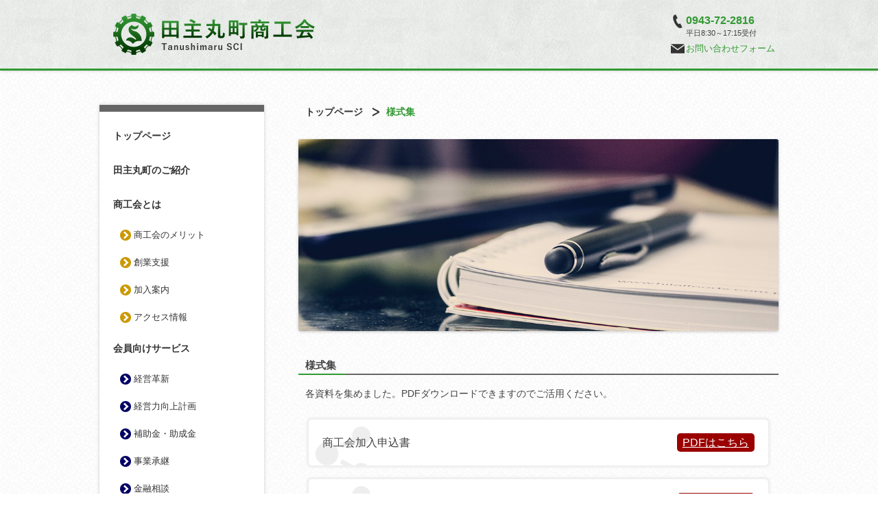

--- FILE ---
content_type: text/html; charset=UTF-8
request_url: https://www.tanushimaru.or.jp/document/
body_size: 8859
content:
<!DOCTYPE html>
<!--[if IE 7]>
<html class="ie ie7" lang="ja">
<![endif]-->
<!--[if IE 8]>
<html class="ie ie8" lang="ja">
<![endif]-->
<!--[if !(IE 7) | !(IE 8)  ]><!-->
<html lang="ja">
<!--<![endif]-->
<head>
<!-- Global site tag (gtag.js) - Google Analytics -->
<script async src="https://www.googletagmanager.com/gtag/js?id=UA-111560373-1"></script>
<script>
  window.dataLayer = window.dataLayer || [];
  function gtag(){dataLayer.push(arguments);}
  gtag('js', new Date());

  gtag('config', 'UA-111560373-1');
</script>
<meta charset="UTF-8" />
<meta name="viewport" content="width=device-width" />
<meta name="format-detection" content="telephone=no">
<link rel="shortcut icon" href="/images/common/favicon.ico">
<link rel="apple-touch-icon" href="/images/common/apple-touch-icon.png">

<title>
      様式集 | 田主丸町商工会  </title>
<link rel="profile" href="https://gmpg.org/xfn/11" />
<link rel="pingback" href="https://www.tanushimaru.or.jp/xmlrpc.php" />

<!--[if lt IE 9]>
<script src="https://www.tanushimaru.or.jp/wp-content/themes/twentytwelve/js/html5.js" type="text/javascript"></script>
<![endif]-->
<meta name='robots' content='max-image-preview:large' />
<link rel="alternate" type="application/rss+xml" title="田主丸町商工会 &raquo; フィード" href="https://www.tanushimaru.or.jp/feed/" />
<link rel="alternate" type="application/rss+xml" title="田主丸町商工会 &raquo; コメントフィード" href="https://www.tanushimaru.or.jp/comments/feed/" />
<script type="text/javascript">
/* <![CDATA[ */
window._wpemojiSettings = {"baseUrl":"https:\/\/s.w.org\/images\/core\/emoji\/14.0.0\/72x72\/","ext":".png","svgUrl":"https:\/\/s.w.org\/images\/core\/emoji\/14.0.0\/svg\/","svgExt":".svg","source":{"concatemoji":"https:\/\/www.tanushimaru.or.jp\/wp-includes\/js\/wp-emoji-release.min.js?ver=6.4.7"}};
/*! This file is auto-generated */
!function(i,n){var o,s,e;function c(e){try{var t={supportTests:e,timestamp:(new Date).valueOf()};sessionStorage.setItem(o,JSON.stringify(t))}catch(e){}}function p(e,t,n){e.clearRect(0,0,e.canvas.width,e.canvas.height),e.fillText(t,0,0);var t=new Uint32Array(e.getImageData(0,0,e.canvas.width,e.canvas.height).data),r=(e.clearRect(0,0,e.canvas.width,e.canvas.height),e.fillText(n,0,0),new Uint32Array(e.getImageData(0,0,e.canvas.width,e.canvas.height).data));return t.every(function(e,t){return e===r[t]})}function u(e,t,n){switch(t){case"flag":return n(e,"\ud83c\udff3\ufe0f\u200d\u26a7\ufe0f","\ud83c\udff3\ufe0f\u200b\u26a7\ufe0f")?!1:!n(e,"\ud83c\uddfa\ud83c\uddf3","\ud83c\uddfa\u200b\ud83c\uddf3")&&!n(e,"\ud83c\udff4\udb40\udc67\udb40\udc62\udb40\udc65\udb40\udc6e\udb40\udc67\udb40\udc7f","\ud83c\udff4\u200b\udb40\udc67\u200b\udb40\udc62\u200b\udb40\udc65\u200b\udb40\udc6e\u200b\udb40\udc67\u200b\udb40\udc7f");case"emoji":return!n(e,"\ud83e\udef1\ud83c\udffb\u200d\ud83e\udef2\ud83c\udfff","\ud83e\udef1\ud83c\udffb\u200b\ud83e\udef2\ud83c\udfff")}return!1}function f(e,t,n){var r="undefined"!=typeof WorkerGlobalScope&&self instanceof WorkerGlobalScope?new OffscreenCanvas(300,150):i.createElement("canvas"),a=r.getContext("2d",{willReadFrequently:!0}),o=(a.textBaseline="top",a.font="600 32px Arial",{});return e.forEach(function(e){o[e]=t(a,e,n)}),o}function t(e){var t=i.createElement("script");t.src=e,t.defer=!0,i.head.appendChild(t)}"undefined"!=typeof Promise&&(o="wpEmojiSettingsSupports",s=["flag","emoji"],n.supports={everything:!0,everythingExceptFlag:!0},e=new Promise(function(e){i.addEventListener("DOMContentLoaded",e,{once:!0})}),new Promise(function(t){var n=function(){try{var e=JSON.parse(sessionStorage.getItem(o));if("object"==typeof e&&"number"==typeof e.timestamp&&(new Date).valueOf()<e.timestamp+604800&&"object"==typeof e.supportTests)return e.supportTests}catch(e){}return null}();if(!n){if("undefined"!=typeof Worker&&"undefined"!=typeof OffscreenCanvas&&"undefined"!=typeof URL&&URL.createObjectURL&&"undefined"!=typeof Blob)try{var e="postMessage("+f.toString()+"("+[JSON.stringify(s),u.toString(),p.toString()].join(",")+"));",r=new Blob([e],{type:"text/javascript"}),a=new Worker(URL.createObjectURL(r),{name:"wpTestEmojiSupports"});return void(a.onmessage=function(e){c(n=e.data),a.terminate(),t(n)})}catch(e){}c(n=f(s,u,p))}t(n)}).then(function(e){for(var t in e)n.supports[t]=e[t],n.supports.everything=n.supports.everything&&n.supports[t],"flag"!==t&&(n.supports.everythingExceptFlag=n.supports.everythingExceptFlag&&n.supports[t]);n.supports.everythingExceptFlag=n.supports.everythingExceptFlag&&!n.supports.flag,n.DOMReady=!1,n.readyCallback=function(){n.DOMReady=!0}}).then(function(){return e}).then(function(){var e;n.supports.everything||(n.readyCallback(),(e=n.source||{}).concatemoji?t(e.concatemoji):e.wpemoji&&e.twemoji&&(t(e.twemoji),t(e.wpemoji)))}))}((window,document),window._wpemojiSettings);
/* ]]> */
</script>
<style id='wp-emoji-styles-inline-css' type='text/css'>

	img.wp-smiley, img.emoji {
		display: inline !important;
		border: none !important;
		box-shadow: none !important;
		height: 1em !important;
		width: 1em !important;
		margin: 0 0.07em !important;
		vertical-align: -0.1em !important;
		background: none !important;
		padding: 0 !important;
	}
</style>
<link rel='stylesheet' id='wp-block-library-css' href='https://www.tanushimaru.or.jp/wp-includes/css/dist/block-library/style.min.css?ver=6.4.7' type='text/css' media='all' />
<style id='classic-theme-styles-inline-css' type='text/css'>
/*! This file is auto-generated */
.wp-block-button__link{color:#fff;background-color:#32373c;border-radius:9999px;box-shadow:none;text-decoration:none;padding:calc(.667em + 2px) calc(1.333em + 2px);font-size:1.125em}.wp-block-file__button{background:#32373c;color:#fff;text-decoration:none}
</style>
<style id='global-styles-inline-css' type='text/css'>
body{--wp--preset--color--black: #000000;--wp--preset--color--cyan-bluish-gray: #abb8c3;--wp--preset--color--white: #ffffff;--wp--preset--color--pale-pink: #f78da7;--wp--preset--color--vivid-red: #cf2e2e;--wp--preset--color--luminous-vivid-orange: #ff6900;--wp--preset--color--luminous-vivid-amber: #fcb900;--wp--preset--color--light-green-cyan: #7bdcb5;--wp--preset--color--vivid-green-cyan: #00d084;--wp--preset--color--pale-cyan-blue: #8ed1fc;--wp--preset--color--vivid-cyan-blue: #0693e3;--wp--preset--color--vivid-purple: #9b51e0;--wp--preset--gradient--vivid-cyan-blue-to-vivid-purple: linear-gradient(135deg,rgba(6,147,227,1) 0%,rgb(155,81,224) 100%);--wp--preset--gradient--light-green-cyan-to-vivid-green-cyan: linear-gradient(135deg,rgb(122,220,180) 0%,rgb(0,208,130) 100%);--wp--preset--gradient--luminous-vivid-amber-to-luminous-vivid-orange: linear-gradient(135deg,rgba(252,185,0,1) 0%,rgba(255,105,0,1) 100%);--wp--preset--gradient--luminous-vivid-orange-to-vivid-red: linear-gradient(135deg,rgba(255,105,0,1) 0%,rgb(207,46,46) 100%);--wp--preset--gradient--very-light-gray-to-cyan-bluish-gray: linear-gradient(135deg,rgb(238,238,238) 0%,rgb(169,184,195) 100%);--wp--preset--gradient--cool-to-warm-spectrum: linear-gradient(135deg,rgb(74,234,220) 0%,rgb(151,120,209) 20%,rgb(207,42,186) 40%,rgb(238,44,130) 60%,rgb(251,105,98) 80%,rgb(254,248,76) 100%);--wp--preset--gradient--blush-light-purple: linear-gradient(135deg,rgb(255,206,236) 0%,rgb(152,150,240) 100%);--wp--preset--gradient--blush-bordeaux: linear-gradient(135deg,rgb(254,205,165) 0%,rgb(254,45,45) 50%,rgb(107,0,62) 100%);--wp--preset--gradient--luminous-dusk: linear-gradient(135deg,rgb(255,203,112) 0%,rgb(199,81,192) 50%,rgb(65,88,208) 100%);--wp--preset--gradient--pale-ocean: linear-gradient(135deg,rgb(255,245,203) 0%,rgb(182,227,212) 50%,rgb(51,167,181) 100%);--wp--preset--gradient--electric-grass: linear-gradient(135deg,rgb(202,248,128) 0%,rgb(113,206,126) 100%);--wp--preset--gradient--midnight: linear-gradient(135deg,rgb(2,3,129) 0%,rgb(40,116,252) 100%);--wp--preset--font-size--small: 13px;--wp--preset--font-size--medium: 20px;--wp--preset--font-size--large: 36px;--wp--preset--font-size--x-large: 42px;--wp--preset--spacing--20: 0.44rem;--wp--preset--spacing--30: 0.67rem;--wp--preset--spacing--40: 1rem;--wp--preset--spacing--50: 1.5rem;--wp--preset--spacing--60: 2.25rem;--wp--preset--spacing--70: 3.38rem;--wp--preset--spacing--80: 5.06rem;--wp--preset--shadow--natural: 6px 6px 9px rgba(0, 0, 0, 0.2);--wp--preset--shadow--deep: 12px 12px 50px rgba(0, 0, 0, 0.4);--wp--preset--shadow--sharp: 6px 6px 0px rgba(0, 0, 0, 0.2);--wp--preset--shadow--outlined: 6px 6px 0px -3px rgba(255, 255, 255, 1), 6px 6px rgba(0, 0, 0, 1);--wp--preset--shadow--crisp: 6px 6px 0px rgba(0, 0, 0, 1);}:where(.is-layout-flex){gap: 0.5em;}:where(.is-layout-grid){gap: 0.5em;}body .is-layout-flow > .alignleft{float: left;margin-inline-start: 0;margin-inline-end: 2em;}body .is-layout-flow > .alignright{float: right;margin-inline-start: 2em;margin-inline-end: 0;}body .is-layout-flow > .aligncenter{margin-left: auto !important;margin-right: auto !important;}body .is-layout-constrained > .alignleft{float: left;margin-inline-start: 0;margin-inline-end: 2em;}body .is-layout-constrained > .alignright{float: right;margin-inline-start: 2em;margin-inline-end: 0;}body .is-layout-constrained > .aligncenter{margin-left: auto !important;margin-right: auto !important;}body .is-layout-constrained > :where(:not(.alignleft):not(.alignright):not(.alignfull)){max-width: var(--wp--style--global--content-size);margin-left: auto !important;margin-right: auto !important;}body .is-layout-constrained > .alignwide{max-width: var(--wp--style--global--wide-size);}body .is-layout-flex{display: flex;}body .is-layout-flex{flex-wrap: wrap;align-items: center;}body .is-layout-flex > *{margin: 0;}body .is-layout-grid{display: grid;}body .is-layout-grid > *{margin: 0;}:where(.wp-block-columns.is-layout-flex){gap: 2em;}:where(.wp-block-columns.is-layout-grid){gap: 2em;}:where(.wp-block-post-template.is-layout-flex){gap: 1.25em;}:where(.wp-block-post-template.is-layout-grid){gap: 1.25em;}.has-black-color{color: var(--wp--preset--color--black) !important;}.has-cyan-bluish-gray-color{color: var(--wp--preset--color--cyan-bluish-gray) !important;}.has-white-color{color: var(--wp--preset--color--white) !important;}.has-pale-pink-color{color: var(--wp--preset--color--pale-pink) !important;}.has-vivid-red-color{color: var(--wp--preset--color--vivid-red) !important;}.has-luminous-vivid-orange-color{color: var(--wp--preset--color--luminous-vivid-orange) !important;}.has-luminous-vivid-amber-color{color: var(--wp--preset--color--luminous-vivid-amber) !important;}.has-light-green-cyan-color{color: var(--wp--preset--color--light-green-cyan) !important;}.has-vivid-green-cyan-color{color: var(--wp--preset--color--vivid-green-cyan) !important;}.has-pale-cyan-blue-color{color: var(--wp--preset--color--pale-cyan-blue) !important;}.has-vivid-cyan-blue-color{color: var(--wp--preset--color--vivid-cyan-blue) !important;}.has-vivid-purple-color{color: var(--wp--preset--color--vivid-purple) !important;}.has-black-background-color{background-color: var(--wp--preset--color--black) !important;}.has-cyan-bluish-gray-background-color{background-color: var(--wp--preset--color--cyan-bluish-gray) !important;}.has-white-background-color{background-color: var(--wp--preset--color--white) !important;}.has-pale-pink-background-color{background-color: var(--wp--preset--color--pale-pink) !important;}.has-vivid-red-background-color{background-color: var(--wp--preset--color--vivid-red) !important;}.has-luminous-vivid-orange-background-color{background-color: var(--wp--preset--color--luminous-vivid-orange) !important;}.has-luminous-vivid-amber-background-color{background-color: var(--wp--preset--color--luminous-vivid-amber) !important;}.has-light-green-cyan-background-color{background-color: var(--wp--preset--color--light-green-cyan) !important;}.has-vivid-green-cyan-background-color{background-color: var(--wp--preset--color--vivid-green-cyan) !important;}.has-pale-cyan-blue-background-color{background-color: var(--wp--preset--color--pale-cyan-blue) !important;}.has-vivid-cyan-blue-background-color{background-color: var(--wp--preset--color--vivid-cyan-blue) !important;}.has-vivid-purple-background-color{background-color: var(--wp--preset--color--vivid-purple) !important;}.has-black-border-color{border-color: var(--wp--preset--color--black) !important;}.has-cyan-bluish-gray-border-color{border-color: var(--wp--preset--color--cyan-bluish-gray) !important;}.has-white-border-color{border-color: var(--wp--preset--color--white) !important;}.has-pale-pink-border-color{border-color: var(--wp--preset--color--pale-pink) !important;}.has-vivid-red-border-color{border-color: var(--wp--preset--color--vivid-red) !important;}.has-luminous-vivid-orange-border-color{border-color: var(--wp--preset--color--luminous-vivid-orange) !important;}.has-luminous-vivid-amber-border-color{border-color: var(--wp--preset--color--luminous-vivid-amber) !important;}.has-light-green-cyan-border-color{border-color: var(--wp--preset--color--light-green-cyan) !important;}.has-vivid-green-cyan-border-color{border-color: var(--wp--preset--color--vivid-green-cyan) !important;}.has-pale-cyan-blue-border-color{border-color: var(--wp--preset--color--pale-cyan-blue) !important;}.has-vivid-cyan-blue-border-color{border-color: var(--wp--preset--color--vivid-cyan-blue) !important;}.has-vivid-purple-border-color{border-color: var(--wp--preset--color--vivid-purple) !important;}.has-vivid-cyan-blue-to-vivid-purple-gradient-background{background: var(--wp--preset--gradient--vivid-cyan-blue-to-vivid-purple) !important;}.has-light-green-cyan-to-vivid-green-cyan-gradient-background{background: var(--wp--preset--gradient--light-green-cyan-to-vivid-green-cyan) !important;}.has-luminous-vivid-amber-to-luminous-vivid-orange-gradient-background{background: var(--wp--preset--gradient--luminous-vivid-amber-to-luminous-vivid-orange) !important;}.has-luminous-vivid-orange-to-vivid-red-gradient-background{background: var(--wp--preset--gradient--luminous-vivid-orange-to-vivid-red) !important;}.has-very-light-gray-to-cyan-bluish-gray-gradient-background{background: var(--wp--preset--gradient--very-light-gray-to-cyan-bluish-gray) !important;}.has-cool-to-warm-spectrum-gradient-background{background: var(--wp--preset--gradient--cool-to-warm-spectrum) !important;}.has-blush-light-purple-gradient-background{background: var(--wp--preset--gradient--blush-light-purple) !important;}.has-blush-bordeaux-gradient-background{background: var(--wp--preset--gradient--blush-bordeaux) !important;}.has-luminous-dusk-gradient-background{background: var(--wp--preset--gradient--luminous-dusk) !important;}.has-pale-ocean-gradient-background{background: var(--wp--preset--gradient--pale-ocean) !important;}.has-electric-grass-gradient-background{background: var(--wp--preset--gradient--electric-grass) !important;}.has-midnight-gradient-background{background: var(--wp--preset--gradient--midnight) !important;}.has-small-font-size{font-size: var(--wp--preset--font-size--small) !important;}.has-medium-font-size{font-size: var(--wp--preset--font-size--medium) !important;}.has-large-font-size{font-size: var(--wp--preset--font-size--large) !important;}.has-x-large-font-size{font-size: var(--wp--preset--font-size--x-large) !important;}
.wp-block-navigation a:where(:not(.wp-element-button)){color: inherit;}
:where(.wp-block-post-template.is-layout-flex){gap: 1.25em;}:where(.wp-block-post-template.is-layout-grid){gap: 1.25em;}
:where(.wp-block-columns.is-layout-flex){gap: 2em;}:where(.wp-block-columns.is-layout-grid){gap: 2em;}
.wp-block-pullquote{font-size: 1.5em;line-height: 1.6;}
</style>
<link rel='stylesheet' id='contact-form-7-css' href='https://www.tanushimaru.or.jp/wp-content/plugins/contact-form-7/includes/css/styles.css?ver=5.1.3' type='text/css' media='all' />
<link rel='stylesheet' id='responsive-lightbox-fancybox-css' href='https://www.tanushimaru.or.jp/wp-content/plugins/responsive-lightbox/assets/fancybox/jquery.fancybox-1.3.4.css?ver=1.7.2' type='text/css' media='all' />
<link rel='stylesheet' id='parent-style-css' href='https://www.tanushimaru.or.jp/wp-content/themes/twentytwelve/style.css?ver=6.4.7' type='text/css' media='all' />
<link rel='stylesheet' id='twentytwelve-style-css' href='https://www.tanushimaru.or.jp/wp-content/themes/tnsmr-2012ch/style.css?ver=6.4.7' type='text/css' media='all' />
<!--[if lt IE 9]>
<link rel='stylesheet' id='twentytwelve-ie-css' href='https://www.tanushimaru.or.jp/wp-content/themes/twentytwelve/css/ie.css?ver=20121010' type='text/css' media='all' />
<![endif]-->
<script type="text/javascript" src="https://www.tanushimaru.or.jp/wp-includes/js/jquery/jquery.min.js?ver=3.7.1" id="jquery-core-js"></script>
<script type="text/javascript" src="https://www.tanushimaru.or.jp/wp-includes/js/jquery/jquery-migrate.min.js?ver=3.4.1" id="jquery-migrate-js"></script>
<script type="text/javascript" src="https://www.tanushimaru.or.jp/wp-content/plugins/responsive-lightbox/assets/fancybox/jquery.fancybox-1.3.4.js?ver=1.7.2" id="responsive-lightbox-fancybox-js"></script>
<script type="text/javascript" id="responsive-lightbox-js-extra">
/* <![CDATA[ */
var rlArgs = {"script":"fancybox","selector":"lightbox","customEvents":"","activeGalleries":"1","modal":"0","showOverlay":"1","showCloseButton":"1","enableEscapeButton":"1","hideOnOverlayClick":"1","hideOnContentClick":"0","cyclic":"0","showNavArrows":"1","autoScale":"1","scrolling":"yes","centerOnScroll":"1","opacity":"1","overlayOpacity":"70","overlayColor":"#666","titleShow":"1","titlePosition":"outside","transitions":"fade","easings":"swing","speeds":"300","changeSpeed":"300","changeFade":"100","padding":"5","margin":"5","videoWidth":"1080","videoHeight":"720","woocommerce_gallery":"0"};
/* ]]> */
</script>
<script type="text/javascript" src="https://www.tanushimaru.or.jp/wp-content/plugins/responsive-lightbox/js/front.js?ver=1.7.2" id="responsive-lightbox-js"></script>
<link rel="https://api.w.org/" href="https://www.tanushimaru.or.jp/wp-json/" /><link rel="alternate" type="application/json" href="https://www.tanushimaru.or.jp/wp-json/wp/v2/pages/1766" /><link rel="EditURI" type="application/rsd+xml" title="RSD" href="https://www.tanushimaru.or.jp/xmlrpc.php?rsd" />
<meta name="generator" content="WordPress 6.4.7" />
<link rel="canonical" href="https://www.tanushimaru.or.jp/document/" />
<link rel='shortlink' href='https://www.tanushimaru.or.jp/?p=1766' />
<link rel="alternate" type="application/json+oembed" href="https://www.tanushimaru.or.jp/wp-json/oembed/1.0/embed?url=https%3A%2F%2Fwww.tanushimaru.or.jp%2Fdocument%2F" />
<link rel="alternate" type="text/xml+oembed" href="https://www.tanushimaru.or.jp/wp-json/oembed/1.0/embed?url=https%3A%2F%2Fwww.tanushimaru.or.jp%2Fdocument%2F&#038;format=xml" />
</head>

<body data-rsssl=1 class="page-template-default page page-id-1766 full-width">

<a id="top"></a>

<div class="header-wrap">
  <header class="site-header">
    <div id="head-lcwrap">
      <a href="https://www.tanushimaru.or.jp/" title="田主丸町商工会" rel="home"><hgroup>
        <h1 class="site-title">田主丸町商工会</h1>
        <h2 class="site-description">田主丸町の事業者のみなさまの経営に関する不安や問題等を解決するお手伝いをしています。</h2>
      </hgroup></a>
      <div id="head-clistwrap">
        <ul id="head-clist">
          <li id="head-tel"><a class="tel-link" href="tel:0943722816"><img src="/images/header/tel.png" width="20" height="20" alt="電話番号" /><span class="tel-num">0943-72-2816</span></a></li>
          <li id="head-att">平日8:30～17:15受付</li>
          <li id="head-mail"><a href="/contact/"><img src="/images/header/mail.png" width="20" height="20" alt="お問い合わせ" />お問い合わせフォーム</a></li>
        </ul>
      </div>
    </div>

  </header><!-- .site-header -->
</div><!-- .header-wrap -->


<div id="page" class="hfeed site">

  <button class="toggle-btn mob-menu"></button>
  <div class="toggle-layer mob-menu"></div>
  <div id="sidebar" class="sidebar mob-menu">
    <ul id="mob-clist">
      <li id="mob-tel"><a class="tel-link" href="tel:0943722816"><img src="/images/menu/wh-tel.png" width="20" height="20" alt="電話番号" /><span class="tel-num">0943-72-2816</span></a></li>
      <li id="mob-att">平日8:30～17:15受付</li>
      <li id="mob-mail"><a href="/contact/"><img src="/images/menu/wh-mail.png" width="20" height="20" alt="お問い合わせ" />お問い合わせフォーム</a></li>
    </ul>
    <nav id="site-navigation" class="main-navigation" role="navigation">
      <div class="menu-gnavi-container"><ul id="menu-gnavi" class="nav-menu"><li id="menu-item-76" class="menu-item menu-item-type-post_type menu-item-object-page menu-item-home menu-item-76"><a href="https://www.tanushimaru.or.jp/">トップページ</a></li>
<li id="menu-item-2227" class="menu-item menu-item-type-custom menu-item-object-custom menu-item-2227"><a target="_blank" rel="noopener" href="https://tanoshimaru.com/">田主丸町のご紹介</a></li>
<li id="menu-item-79" class="menu-item menu-item-type-post_type menu-item-object-page menu-item-has-children menu-item-79"><a href="https://www.tanushimaru.or.jp/about/">商工会とは</a>
<ul class="sub-menu">
	<li id="menu-item-80" class="menu-item menu-item-type-post_type menu-item-object-page menu-item-80"><a href="https://www.tanushimaru.or.jp/about/merit/">商工会のメリット</a></li>
	<li id="menu-item-81" class="menu-item menu-item-type-post_type menu-item-object-page menu-item-81"><a href="https://www.tanushimaru.or.jp/about/founded-support/">創業支援</a></li>
	<li id="menu-item-134" class="menu-item menu-item-type-post_type menu-item-object-page menu-item-134"><a href="https://www.tanushimaru.or.jp/about/join/">加入案内</a></li>
	<li id="menu-item-82" class="menu-item menu-item-type-post_type menu-item-object-page menu-item-82"><a href="https://www.tanushimaru.or.jp/about/access/">アクセス情報</a></li>
</ul>
</li>
<li id="menu-item-83" class="menu-item menu-item-type-post_type menu-item-object-page menu-item-has-children menu-item-83"><a href="https://www.tanushimaru.or.jp/service/">会員向けサービス</a>
<ul class="sub-menu">
	<li id="menu-item-417" class="menu-item menu-item-type-post_type menu-item-object-page menu-item-417"><a href="https://www.tanushimaru.or.jp/service/management-innovation/">経営革新</a></li>
	<li id="menu-item-418" class="menu-item menu-item-type-post_type menu-item-object-page menu-item-418"><a href="https://www.tanushimaru.or.jp/service/management-improvement-plan/">経営力向上計画</a></li>
	<li id="menu-item-419" class="menu-item menu-item-type-post_type menu-item-object-page menu-item-419"><a href="https://www.tanushimaru.or.jp/service/subsidies/">補助金・助成金</a></li>
	<li id="menu-item-443" class="menu-item menu-item-type-post_type menu-item-object-page menu-item-443"><a href="https://www.tanushimaru.or.jp/service/inheritance/">事業承継</a></li>
	<li id="menu-item-85" class="menu-item menu-item-type-post_type menu-item-object-page menu-item-85"><a href="https://www.tanushimaru.or.jp/service/financial-consultation/">金融相談</a></li>
	<li id="menu-item-86" class="menu-item menu-item-type-post_type menu-item-object-page menu-item-86"><a href="https://www.tanushimaru.or.jp/service/labor-counseling/">労務相談</a></li>
	<li id="menu-item-87" class="menu-item menu-item-type-post_type menu-item-object-page menu-item-87"><a href="https://www.tanushimaru.or.jp/service/tax-consultation/">税務相談</a></li>
	<li id="menu-item-88" class="menu-item menu-item-type-post_type menu-item-object-page menu-item-88"><a href="https://www.tanushimaru.or.jp/service/expert/">専門家派遣</a></li>
	<li id="menu-item-89" class="menu-item menu-item-type-post_type menu-item-object-page menu-item-89"><a href="https://www.tanushimaru.or.jp/service/insurance/">共済制度</a></li>
	<li id="menu-item-90" class="menu-item menu-item-type-post_type menu-item-object-page menu-item-90"><a href="https://www.tanushimaru.or.jp/service/training/">講習会</a></li>
	<li id="menu-item-92" class="menu-item menu-item-type-post_type menu-item-object-page menu-item-92"><a href="https://www.tanushimaru.or.jp/service/other-service/">その他</a></li>
</ul>
</li>
<li id="menu-item-119" class="menu-item menu-item-type-custom menu-item-object-custom menu-item-has-children menu-item-119"><a href="/list/">あなたの町の事業所紹介</a>
<ul class="sub-menu">
	<li id="menu-item-654" class="menu-item menu-item-type-taxonomy menu-item-object-list_cat menu-item-654"><a href="https://www.tanushimaru.or.jp/list/agriculture/">農業</a></li>
	<li id="menu-item-125" class="menu-item menu-item-type-taxonomy menu-item-object-list_cat menu-item-125"><a href="https://www.tanushimaru.or.jp/list/construction/">建設業</a></li>
	<li id="menu-item-127" class="menu-item menu-item-type-taxonomy menu-item-object-list_cat menu-item-127"><a href="https://www.tanushimaru.or.jp/list/manufacturing/">製造業</a></li>
	<li id="menu-item-3106" class="menu-item menu-item-type-taxonomy menu-item-object-list_cat menu-item-3106"><a href="https://www.tanushimaru.or.jp/list/telecommunication/">情報通信業</a></li>
	<li id="menu-item-656" class="menu-item menu-item-type-taxonomy menu-item-object-list_cat menu-item-656"><a href="https://www.tanushimaru.or.jp/list/transportation/">運輸業</a></li>
	<li id="menu-item-123" class="menu-item menu-item-type-taxonomy menu-item-object-list_cat menu-item-123"><a href="https://www.tanushimaru.or.jp/list/wholesales-retail/">卸売・小売業</a></li>
	<li id="menu-item-657" class="menu-item menu-item-type-taxonomy menu-item-object-list_cat menu-item-657"><a href="https://www.tanushimaru.or.jp/list/finance-insurance/">金融・保険業</a></li>
	<li id="menu-item-122" class="menu-item menu-item-type-taxonomy menu-item-object-list_cat menu-item-122"><a href="https://www.tanushimaru.or.jp/list/realestate/">不動産業</a></li>
	<li id="menu-item-124" class="menu-item menu-item-type-taxonomy menu-item-object-list_cat menu-item-124"><a href="https://www.tanushimaru.or.jp/list/hotel-restaurant/">飲食店・宿泊業</a></li>
	<li id="menu-item-653" class="menu-item menu-item-type-taxonomy menu-item-object-list_cat menu-item-653"><a href="https://www.tanushimaru.or.jp/list/medical-welfare/">医療・福祉業</a></li>
	<li id="menu-item-655" class="menu-item menu-item-type-taxonomy menu-item-object-list_cat menu-item-655"><a href="https://www.tanushimaru.or.jp/list/education/">教育・学習支援業</a></li>
	<li id="menu-item-126" class="menu-item menu-item-type-taxonomy menu-item-object-list_cat menu-item-126"><a href="https://www.tanushimaru.or.jp/list/barber-beautysalon/">理容・美容業</a></li>
	<li id="menu-item-120" class="menu-item menu-item-type-taxonomy menu-item-object-list_cat menu-item-120"><a href="https://www.tanushimaru.or.jp/list/service/">サービス業</a></li>
	<li id="menu-item-121" class="menu-item menu-item-type-taxonomy menu-item-object-list_cat menu-item-121"><a href="https://www.tanushimaru.or.jp/list/others/">その他</a></li>
</ul>
</li>
<li id="menu-item-153" class="menu-item menu-item-type-taxonomy menu-item-object-category menu-item-153"><a href="https://www.tanushimaru.or.jp/topics/">田主丸町商工会からのお知らせ</a></li>
<li id="menu-item-93" class="menu-item menu-item-type-post_type menu-item-object-page menu-item-93"><a href="https://www.tanushimaru.or.jp/regional-promotion-ticket/">地域振興券(プレミアム商品券)</a></li>
<li id="menu-item-95" class="menu-item menu-item-type-post_type menu-item-object-page menu-item-95"><a href="https://www.tanushimaru.or.jp/plan/">経営発達支援計画</a></li>
<li id="menu-item-613" class="menu-item menu-item-type-custom menu-item-object-custom menu-item-613"><a href="/casestudies/">伴走型支援事例集</a></li>
<li id="menu-item-97" class="menu-item menu-item-type-post_type menu-item-object-page menu-item-97"><a href="https://www.tanushimaru.or.jp/minou/">商工会の活動</a></li>
<li id="menu-item-3697" class="menu-item menu-item-type-custom menu-item-object-custom menu-item-3697"><a target="_blank" rel="noopener" href="https://www.tanusimaru-impulse.com/">青年部の活動</a></li>
<li id="menu-item-518" class="menu-item menu-item-type-post_type menu-item-object-page menu-item-518"><a href="https://www.tanushimaru.or.jp/women/">女性部の活動</a></li>
<li id="menu-item-100" class="menu-item menu-item-type-post_type menu-item-object-page menu-item-100"><a href="https://www.tanushimaru.or.jp/user-policy/">ご利用にあたって</a></li>
<li id="menu-item-2542" class="menu-item menu-item-type-post_type menu-item-object-page current-menu-item page_item page-item-1766 current_page_item menu-item-2542"><a href="https://www.tanushimaru.or.jp/document/" aria-current="page">様式集</a></li>
<li id="menu-item-103" class="menu-item menu-item-type-post_type menu-item-object-page menu-item-103"><a href="https://www.tanushimaru.or.jp/contact/">お問い合わせ</a></li>
<li id="menu-item-101" class="menu-item menu-item-type-post_type menu-item-object-page menu-item-101"><a href="https://www.tanushimaru.or.jp/privacy-policy/">個人情報の取り扱いについて</a></li>
<li id="menu-item-145" class="menu-item menu-item-type-post_type menu-item-object-page menu-item-145"><a href="https://www.tanushimaru.or.jp/sitemap/">サイトマップ</a></li>
<li id="menu-item-202" class="menu-item menu-item-type-post_type menu-item-object-page menu-item-202"><a href="https://www.tanushimaru.or.jp/link/">リンク集</a></li>
</ul></div>    </nav><!-- #site-navigation -->
  </div><!-- .sidebar -->

  <div id="main" class="wrapper">

	<div id="primary" class="site-content">
		<div id="content" role="main">

							
  <!-- .breadcrumb -->
    <div class="breadcrumb">
    <ol class="bclist">
      <li><a href="/">トップページ</a></li>
            <li class="bcnow">様式集</li>
    </ol>
  </div>
    <!-- /.breadcrumb -->

  <article id="post-1766" class="post-1766 page type-page status-publish hentry">

    <div class="entry-content">
      <h1 class="pageimg">
  <img decoding="async" src="/images/link/document-link.jpg" alt="様式集" />
</h1>

<h2 class="conttitle2">様式集</h2>
<p class="contcopy">
  各資料を集めました。PDFダウンロードできますのでご活用ください。
</p>

<ul class="documentlist">
<li>商工会加入申込書<span><a href="/images/pdf/shoukoukai-entry.pdf" target="_blank">PDFはこちら</a></span></li>
<li>商工会脱退届<span><a href="/images/pdf/shoukoukai-dattai.pdf" target="_blank">PDFはこちら</a></span></li>
<li>青年部加入申込書<span><a href="/images/pdf/seinen-entry.pdf" target="_blank">PDFはこちら</a></span></li>
<li>青年部脱退届<span><a href="/images/pdf/seinen-dattai.pdf" target="_blank">PDFはこちら</a></span></li>
<li>女性部加入申込書<span><a href="/images/pdf/woman-entry.pdf" target="_blank">PDFはこちら</a></span></li>
<li>女性部脱退届<span><a href="/images/pdf/woman-dattai.pdf" target="_blank">PDFはこちら</a></span></li>
<li>商工会会員情報変更届<span><a href="/images/pdf/shoukoukai-henkou.pdf" target="_blank">PDFはこちら</a></span></li>
<li>商工会費口座振替依頼書<span><a href="/images/pdf/shoukoukai-kouza.pdf" target="_blank">PDFはこちら</a></span></li>
<li>青色申告会加入申込書<span><a href="/images/pdf/aoiro-entry.pdf" target="_blank">PDFはこちら</a></span></li>
<li>青色申告会脱退届<span><a href="/images/pdf/aoiro-dattai.pdf" target="_blank">PDFはこちら</a></span></li>
<li>雇用保険取得者報告用紙<span><a href="/images/documents/syutoku.pdf" target="_blank">PDFはこちら</a></span></li>
<li>雇用保険喪失者報告用紙<span><a href="/images/documents/soshitsu.pdf" target="_blank">PDFはこちら</a></span></li>
</ul>          </div><!-- .entry-content -->
    <footer class="entry-meta">
          </footer><!-- .entry-meta -->
  </article><!-- #post -->
				
<div id="comments" class="comments-area">

	
	
	
</div><!-- #comments .comments-area -->			
		</div><!-- #content -->
	</div><!-- #primary -->


	  </div><!-- #main .wrapper -->
</div><!-- #page -->

<a href="#" class="gototop"></a>

<div class="footer-wrap">
  <footer class="site-footer">
    <div class="site-info">
      <dl class="ft-logo">
        <dd>田主丸町で事業を行う皆様を強力にサポート</dd>
		<dt>田主丸町商工会</dt>
      </dl>
      <ul class="ft-list">
        <li>〒839-1233 福岡県久留米市田主丸町田主丸510-4</li>
        <li>TEL: 0943-72-2816</li>
        <li>FAX: 0943-73-0313</li>
      </ul>
      <p class="copyright">
        <small>Copyright &copy; 田主丸町商工会 All Right Reserved.</small><br />
        <!--<span>produce by <a href="http://www.online-fstyle.com/" target="_blank">エフスタイルドットコム</a>&nbsp;<a href="http://www.designsatsu.com/" target="_blank">デザ印刷</a>&nbsp;<a href="http://kanban-lab.com/" target="_blank">看板ラボ福岡</a></span>-->
      </p>
    </div><!-- .site-info -->
  </footer><!-- .site-footer -->
</div><!-- .footer-wrap -->

<script type="text/javascript" id="contact-form-7-js-extra">
/* <![CDATA[ */
var wpcf7 = {"apiSettings":{"root":"https:\/\/www.tanushimaru.or.jp\/wp-json\/contact-form-7\/v1","namespace":"contact-form-7\/v1"}};
/* ]]> */
</script>
<script type="text/javascript" src="https://www.tanushimaru.or.jp/wp-content/plugins/contact-form-7/includes/js/scripts.js?ver=5.1.3" id="contact-form-7-js"></script>
<script type="text/javascript" src="https://www.tanushimaru.or.jp/wp-content/themes/twentytwelve/js/navigation.js?ver=20140711" id="twentytwelve-navigation-js"></script>

<!-- javascript ここから -->
<script type="text/javascript" src="/js/jquery-3.2.1.min.js"></script>
<script type="text/javascript" src="/js/slick.min.js"></script>
<script type="text/javascript" src="/js/tnsmr.js"></script>
<!-- javascript ここまで -->
<script type="text/javascript">
  $(function(){
  for (var i = 1; i < 16; i++) {
   $('.fknews ul li:nth-child(' + i + ')').before($('.fknews ul li:nth-child(' + i + ') a + small'));
  }
  });
</script>

</body>
</html>